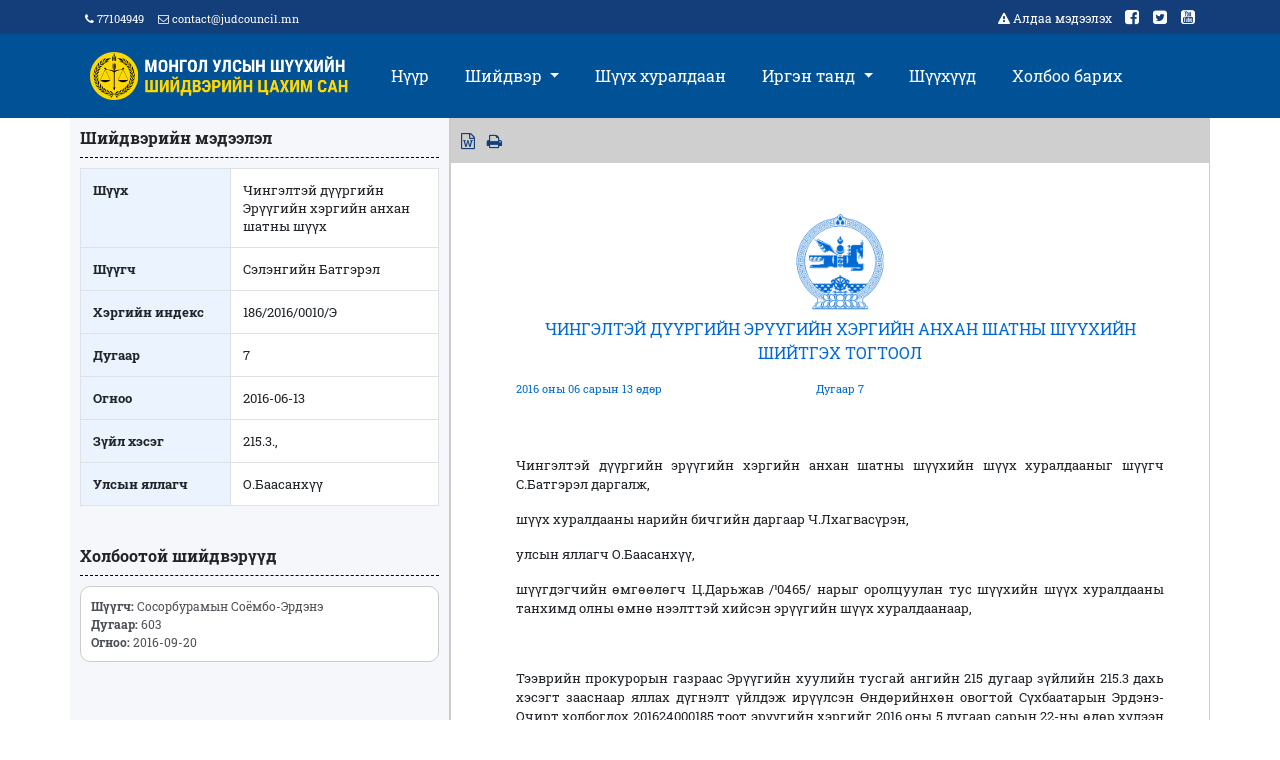

--- FILE ---
content_type: text/html; charset=UTF-8
request_url: https://shuukh.mn/single_case/6623?start_date=&end_date=&id=1&court_cat=2&bb=1
body_size: 13047
content:
<html> <head> <meta charset="utf-8"> <meta name="viewport" content="width=device-width, initial-scale=1"> <meta name="title" content="Монгол Улсын Шүүхийн шийдвэрийн цахим сан"> <meta name="description" content="Монгол Улсад шүүх эрх мэдлийг гагцхүү шүүх хэрэгжүүлнэ."> <meta property="og:url" content="https://shuukh.mn/" /> <meta property="og:title" content="Монгол Улсын Шүүхийн шийдвэрийн цахим сан" /> <meta property="og:description" content="Монгол Улсад шүүх эрх мэдлийг гагцхүү шүүх хэрэгжүүлнэ." /> <meta property="og:image" content="https://shuukh.mn/assets/site/images/share.png" /> <link rel="icon" type="image/png" href="https://shuukh.mn/assets/site/images/fav/fav.png"/> <link rel="stylesheet" href="https://shuukh.mn/assets/site/css/bootstrap.min.css"> <link rel="stylesheet" href="https://shuukh.mn/assets/site/css/font-awesome.min.css"> <link rel="stylesheet" href="https://shuukh.mn/assets/site/css/fonts.css"> <link rel="stylesheet" href="https://shuukh.mn/assets/site/css/style.css"> <link href="https://shuukh.mn/assets/site/css/select2.min.css" rel="stylesheet" /> <title>Монгол Улсын Шүүхийн шийдвэрийн цахим сан</title> </head> <body> <div class="wrap"> <div class="header"> <div class="container"> <div class="top_contact fleft"> <a href="" class="contact_phone"><i class="fa fa-phone" aria-hidden="true"></i> 77104949</a> <a href="" class="contact_phone"><i class="fa fa-envelope-o" aria-hidden="true"></i> <span class="__cf_email__" data-cfemail="fb9894958f9a988fbb918e9f98948e95989297d59695">[email&#160;protected]</span></a> <!-- <a href="#" data-id="mn" class="lang"><img src="https://shuukh.mn/assets/lang/mgl.jpg" style="width: 25px;"> Mongolia</a>	--> </div> <div class="social_top tright"> <a href="#" data-toggle="modal" data-target="#exampleModalCenter" style="font-size: 12px;"> <i class="fa fa-warning" aria-hidden="true"></i> Алдаа мэдээлэх </a> <!-- Modal --> <div class="modal fade" id="exampleModalCenter" tabindex="-1" role="dialog" aria-labelledby="exampleModalCenterTitle" aria-hidden="true"> <div class="modal-dialog modal-dialog-centered" role="document"> <div class="modal-content"> <div class="modal-header"> <h5 class="modal-title" id="exampleModalLongTitle" style="color: black;">Алдаа мэдээлэх</h5> <button type="button" class="close" data-dismiss="modal" aria-label="Close"> <span aria-hidden="true">&times;</span> </button> </div> <div class="modal-body"> <form action="https://shuukh.mn/site/error_report" method="POST" id="error_report_form" accept-charset="utf-8"> <input type="hidden" name="csrf_test_name" value="d9d3ec21c02d82df6bf4b733e8a01d48" /> <div class="input-group mb-3"> <div class="input-group-prepend"> <span class="input-group-text">Таны и-мэйл хаяг:</span> </div> <input type="email" class="form-control req" name="email" id="e_mail"> </div> <div class="input-group mb-3"> <div class="input-group-prepend"> <span class="input-group-text">Таны утасны дугаар:</span> </div> <input type="number" class="form-control req" name="phone" id="e_phone"> </div> <div class="input-group mb-3"> <div class="input-group-prepend"> <label class="input-group-text" for="inputGroupSelect01">Шүүх</label> </div> <select class="custom-select req" id="inputGroupSelect01" name="court_id"> <option selected>Шүүх сонгох...</option> <option value="1">Улсын дээд шүүх</option> <option value="103">Архангай аймгийн Эрүү, Иргэний хэргийн давж заалдах шатны шүүх</option> <option value="104">Баян-Өлгий аймгийн Эрүү, Иргэний хэргийн давж заалдах шатны шүүх</option> <option value="105">Баянхонгор аймгийн Эрүү, Иргэний хэргийн давж заалдах шатны шүүх</option> <option value="106">Булган аймгийн Эрүү, Иргэний хэргийн давж заалдах шатны шүүх</option> <option value="107">Говь-Алтай аймгийн Эрүү, Иргэний хэргийн давж заалдах шатны шүүх</option> <option value="108">Говьсүмбэр аймгийн Эрүү, Иргэний хэргийн давж заалдах шатны шүүх</option> <option value="109">Дархан-Уул аймгийн Эрүүгийн хэргийн давж заалдах шатны шүүх</option> <option value="110">Дархан-Уул аймгийн Иргэний хэргийн давж заалдах шатны шүүх</option> <option value="111">Дорноговь аймгийн Эрүү, Иргэний хэргийн давж заалдах шатны шүүх</option> <option value="112">Дорнод аймгийн Эрүү, Иргэний хэргийн давж заалдах шатны шүүх</option> <option value="113">Дундговь аймгийн Эрүү, Иргэний хэргийн давж заалдах шатны шүүх</option> <option value="114">Завхан аймгийн Эрүү, Иргэний хэргийн давж заалдах шатны шүүх</option> <option value="115">Орхон аймгийн Эрүүгийн хэргийн давж заалдах шатны шүүх</option> <option value="116">Орхон аймгийн Иргэний хэргийн давж заалдах шатны шүүх</option> <option value="117">Өмнөговь аймгийн Эрүү, Иргэний хэргийн давж заалдах шатны шүүх</option> <option value="118">Өвөрхангай аймгийн Эрүү, Иргэний хэргийн давж заалдах шатны шүүх</option> <option value="119">Сүхбаатар аймгийн Эрүү, Иргэний хэргийн давж заалдах шатны шүүх</option> <option value="120">Сэлэнгэ аймгийн Эрүү, Иргэний хэргийн давж заалдах шатны шүүх</option> <option value="121">Төв аймгийн Эрүү, Иргэний хэргийн давж заалдах шатны шүүх</option> <option value="122">Увс аймгийн Эрүү, Иргэний хэргийн давж заалдах шатны шүүх</option> <option value="123">Ховд аймгийн Эрүү, Иргэний хэргийн давж заалдах шатны шүүх</option> <option value="124">Хөвсгөл аймгийн Эрүү, Иргэний хэргийн давж заалдах шатны шүүх</option> <option value="125">Хэнтий аймгийн Эрүү, Иргэний хэргийн давж заалдах шатны шүүх</option> <option value="126">Нийслэлийн Эрүүгийн хэргийн давж заалдах шатны шүүх</option> <option value="127">Нийслэлийн Иргэний хэргийн давж заалдах шатны шүүх</option> <option value="128">Захиргааны хэргийн давж заалдах шатны шүүх</option> <option value="129">Баянзүрх дүүргийн Иргэний хэргийн анхан шатны шүүх</option> <option value="130">Сүхбаатар дүүргийн Иргэний хэргийн анхан шатны шүүх</option> <option value="131">Чингэлтэй дүүргийн Иргэний хэргийн анхан шатны шүүх</option> <option value="132">Баянгол дүүргийн Иргэний хэргийн анхан шатны шүүх</option> <option value="133">Хан-Уул дүүргийн Иргэний хэргийн анхан шатны шүүх</option> <option value="134">Сонгинохайрхан дүүргийн Иргэний хэргийн анхан шатны шүүх</option> <option value="135">Багануур дүүргийн Иргэний хэргийн анхан шатны шүүх</option> <option value="136">Налайх дүүргийн Иргэний хэргийн анхан шатны шүүх</option> <option value="137">Баянзүрх дүүргийн Эрүүгийн хэргийн анхан шатны шүүх</option> <option value="138">Сүхбаатар дүүргийн Эрүүгийн хэргийн анхан шатны шүүх</option> <option value="139">Чингэлтэй дүүргийн Эрүүгийн хэргийн анхан шатны шүүх</option> <option value="140">Баянгол дүүргийн Эрүүгийн хэргийн анхан шатны шүүх</option> <option value="141">Хан-Уул дүүргийн Эрүүгийн хэргийн анхан шатны шүүх</option> <option value="142">Сонгинохайрхан дүүргийн Эрүүгийн хэргийн анхан шатны шүүх</option> <option value="143">Багануур дүүргийн Эрүүгийн хэргийн анхан шатны шүүх</option> <option value="144">Налайх дүүргийн Эрүүгийн хэргийн анхан шатны шүүх</option> <option value="145">Архангай аймаг дахь Захиргааны хэргийн анхан шатны шүүх</option> <option value="146">Баян-Өлгий аймаг дахь Захиргааны хэргийн анхан шатны шүүх</option> <option value="147">Баянхонгор аймаг дахь Захиргааны хэргийн анхан шатны шүүх</option> <option value="148">Булган аймаг дахь Захиргааны хэргийн анхан шатны шүүх</option> <option value="149">Говь-Алтай аймаг дахь Захиргааны хэргийн анхан шатны шүүх</option> <option value="150">Говьсүмбэр аймаг дахь Захиргааны хэргийн анхан шатны шүүх</option> <option value="151">Дархан-Уул аймаг дахь Захиргааны хэргийн анхан шатны шүүх</option> <option value="152">Дорноговь аймаг дахь Захиргааны хэргийн анхан шатны шүүх</option> <option value="153">Дорнод аймаг дахь Захиргааны хэргийн анхан шатны шүүх</option> <option value="154">Дундговь аймаг дахь Захиргааны хэргийн анхан шатны шүүх</option> <option value="155">Завхан аймаг дахь Захиргааны хэргийн анхан шатны шүүх</option> <option value="156">Орхон аймаг дахь Захиргааны хэргийн анхан шатны шүүх</option> <option value="157">Өмнөговь аймаг дахь Захиргааны хэргийн анхан шатны шүүх</option> <option value="158">Өвөрхангай аймаг дахь Захиргааны хэргийн анхан шатны шүүх</option> <option value="159">Сүхбаатар аймаг дахь Захиргааны хэргийн анхан шатны шүүх</option> <option value="160">Сэлэнгэ аймаг дахь Захиргааны хэргийн анхан шатны шүүх</option> <option value="161">Төв аймаг дахь Захиргааны хэргийн анхан шатны шүүх</option> <option value="162">Увс аймаг дахь Захиргааны хэргийн анхан шатны шүүх</option> <option value="163">Ховд аймаг дахь Захиргааны хэргийн анхан шатны шүүх</option> <option value="164">Хөвсгөл аймаг дахь Захиргааны хэргийн анхан шатны шүүх</option> <option value="165">Хэнтий аймаг дахь Захиргааны хэргийн анхан шатны шүүх</option> <option value="166">Нийслэл дэх Захиргааны хэргийн анхан шатны шүүх</option> <option value="167">Архангай аймаг дахь сум дундын анхан шатны шүүх /Иргэний хэрэг/</option> <option value="168">Баян-Өлгий аймаг дахь сум дундын анхан шатны шүүх /Иргэний хэрэг/</option> <option value="169">Баянхонгор аймаг дахь сум дундын анхан шатны шүүх /Иргэний хэрэг/</option> <option value="170">Булган аймаг дахь сум дундын анхан шатны шүүх /Иргэний хэрэг/</option> <option value="171">Говь-Алтай аймаг дахь сум дундын анхан шатны шүүх /Иргэний хэрэг/</option> <option value="172">Говьсүмбэр аймаг дахь сум дундын анхан шатны шүүх /Иргэний хэрэг/</option> <option value="173">Дархан-Уул аймаг дахь сум дундын анхан шатны шүүх /Иргэний хэрэг/</option> <option value="174">Дорноговь аймаг дахь сум дундын анхан шатны шүүх /Иргэний хэрэг/</option> <option value="175">Дорнод аймаг дахь сум дундын анхан шатны шүүх /Иргэний хэрэг/</option> <option value="176">Дундговь аймаг дахь сум дундын анхан шатны шүүх /Иргэний хэрэг/</option> <option value="177">Завхан аймаг дахь сум дундын анхан шатны шүүх /Иргэний хэрэг/</option> <option value="178">Орхон аймаг дахь сум дундын анхан шатны шүүх /Иргэний хэрэг/</option> <option value="179">Өмнөговь аймаг дахь сум дундын анхан шатны шүүх /Иргэний хэрэг/</option> <option value="180">Өвөрхангай аймаг дахь сум дундын анхан шатны шүүх /Иргэний хэрэг/</option> <option value="181">Сүхбаатар аймаг дахь сум дундын анхан шатны шүүх /Иргэний хэрэг/</option> <option value="182">Сэлэнгэ аймаг дахь сум дундын анхан шатны шүүх /Иргэний хэрэг/</option> <option value="183">Төв аймаг дахь сум дундын анхан шатны шүүх /Иргэний хэрэг/</option> <option value="184">Увс аймаг дахь сум дундын анхан шатны шүүх /Иргэний хэрэг/</option> <option value="185">Ховд аймаг дахь сум дундын анхан шатны шүүх /Иргэний хэрэг/</option> <option value="186">Хөвсгөл аймаг дахь сум дундын анхан шатны шүүх /Иргэний хэрэг/</option> <option value="187">Хэнтий аймаг дахь сум дундын анхан шатны шүүх /Иргэний хэрэг/</option> <option value="188">Архангай аймаг дахь сум дундын анхан шатны шүүх /Эрүүгийн хэрэг/</option> <option value="189">Баян-Өлгий аймаг дахь сум дундын анхан шатны шүүх /Эрүүгийн хэрэг/</option> <option value="190">Баянхонгор аймаг дахь сум дундын анхан шатны шүүх /Эрүүгийн хэрэг/</option> <option value="191">Булган аймаг дахь сум дундын анхан шатны шүүх /Эрүүгийн хэрэг/</option> <option value="192">Говь-Алтай аймаг дахь сум дундын анхан шатны шүүх /Эрүүгийн хэрэг/</option> <option value="193">Говьсүмбэр аймаг дахь сум дундын анхан шатны шүүх /Эрүүгийн хэрэг/</option> <option value="194">Дархан-Уул аймаг дахь сум дундын анхан шатны шүүх /Эрүүгийн хэрэг/</option> <option value="195">Дорноговь аймаг дахь сум дундын анхан шатны шүүх /Эрүүгийн хэрэг/</option> <option value="196">Дорнод аймаг дахь сум дундын анхан шатны шүүх /Эрүүгийн хэрэг/</option> <option value="197">Дундговь аймаг дахь сум дундын анхан шатны шүүх /Эрүүгийн хэрэг/</option> <option value="198">Завхан аймаг дахь сум дундын анхан шатны шүүх /Эрүүгийн хэрэг/</option> <option value="199">Орхон аймаг дахь сум дундын анхан шатны шүүх /Эрүүгийн хэрэг/</option> <option value="200">Өмнөговь аймаг дахь сум дундын анхан шатны шүүх /Эрүүгийн хэрэг/</option> <option value="201">Өвөрхангай аймаг дахь сум дундын анхан шатны шүүх /Эрүүгийн хэрэг/</option> <option value="202">Сүхбаатар аймаг дахь сум дундын анхан шатны шүүх /Эрүүгийн хэрэг/</option> <option value="203">Сэлэнгэ аймаг дахь сум дундын анхан шатны шүүх /Эрүүгийн хэрэг/</option> <option value="204">Төв аймаг дахь сум дундын анхан шатны шүүх /Эрүүгийн хэрэг/</option> <option value="205">Увс аймаг дахь сум дундын анхан шатны шүүх /Эрүүгийн хэрэг/</option> <option value="206">Ховд аймаг дахь сум дундын анхан шатны шүүх /Эрүүгийн хэрэг/</option> <option value="207">Хөвсгөл аймаг дахь сум дундын анхан шатны шүүх /Эрүүгийн хэрэг/</option> <option value="208">Хэнтий аймаг дахь сум дундын анхан шатны шүүх /Эрүүгийн хэрэг/</option> <option value="209">Дорноговь аймгийн Замын-Үүд сум дахь сум дундын шүүх</option> <option value="210">Завхан аймгийн Тосонцэнгэл сум дахь сум дундын шүүх</option> <option value="211">Өмнөговь аймгийн Ханбогд сум дахь сум дундын шүүх</option> <option value="212">Өвөрхангай аймгийн Хархорин сум дахь сум дундын шүүх</option> <option value="213">Сэлэнгэ аймгийн Мандал сум дахь сум дундын шүүх</option> <option value="214">Сэлэнгэ аймгийн Сайхан сум дахь сум дундын шүүх</option> <option value="215">Ховд аймгийн Булган сум дахь сум дундын шүүх</option> <option value="216">Хэнтий аймгийн Бор-Өндөр сум дахь сум дундын шүүх</option> <option value="217">Захиргааны хэргийн давж шатны шүүх - Анхан шатны журмаар</option> <option value="218">Багахангай дүүргийн Иргэний хэргийн анхан шатны шүүх</option> <option value="219">Багахангай дүүргийн Эрүүгийн хэргийн анхан шатны шүүх </option> <option value="220">Багануур дүүргийн иргэний хэргийн анхан шатны шүүх</option> <option value="221">Дүүргийн Эрүү, Иргэний хэргийн хялбар ажиллагааны анхан шатны тойргийн шүүх</option> <option value="223">2025 - Баянзүрх, Сүхбаатар, Чингэлтэй дүүргийн Иргэний хэргийн анхан шатны тойргийн шүүх</option> <option value="224">2025 - Баянгол, Хан-Уул, Сонгинохайрхан дүүргийн Иргэний хэргийн анхан шатны тойргийн шүүх </option> <option value="225">2025 - Багахангай, Налайх дүүргийн Иргэний хэргийн анхан шатны тойргийн шүүх</option> <option value="226">2025 - Баянзүрх, Сүхбаатар, Чингэлтэй дүүргийн Эрүүгийн хэргийн анхан шатны тойргийн шүүх</option> <option value="227">2025 - Баянгол, Хан-Уул, Сонгинохайрхан дүүргийн Эрүүгийн хэргийн анхан шатны тойргийн шүүх </option> <option value="228">2025 - Багахангай, Налайх дүүргийн Эрүүгийн хэргийн анхан шатны тойргийн шүүх</option> </select> </div> <div class="input-group"> <div class="input-group-prepend"> <span class="input-group-text">Алдааны утга</span> </div> <textarea class="form-control req" rows="10" name="message" id="e_message"></textarea> </div> <input type="hidden" name="create_date" value="2026-01-29 14:31:36"> <input type="hidden" name="ip_address" value="104.23.243.29"> <input type="hidden" name="object_id" value="0"> <input type="hidden" name="object_date" value="0000:00:00 00:00:00"> </div> <div class="modal-footer"> <button type="button" class="btn btn-secondary" data-dismiss="modal">Цуцлах</button> <button type="button" class="btn btn-primary" id="error_report">Илгээх</button> </div> </form> </div> </div> </div> <a href="https://www.facebook.com/judcouncil.mn" target="_blank"> <i class="fa fa-facebook-square" aria-hidden="true"></i> </a> <a href="https://twitter.com/judcouncil" target="_blank"> <i class="fa fa-twitter-square" aria-hidden="true"></i> </a> <a href="https://www.youtube.com/user/Judcouncil" target="_blank"> <i class="fa fa-youtube-square" aria-hidden="true"></i> </a> </div> </div> </div> <div class="d-block d-sm-none mobile-logo"> <a href="/"> <img src="https://shuukh.mn/assets/site/images/icon/header-icon.png"> </a> </div> <div class="d-block d-sm-none mobile-menu"> <div class="dashedline_yellow"></div> <nav class="navbar navbar-expand-lg navbar-light bg-light" style="background-color: #015197!important;"> <button class="navbar-toggler" type="button" data-toggle="collapse" data-target="#navbarNavDropdown" aria-controls="navbarNavDropdown" aria-expanded="false" aria-label="Toggle navigation"> <i class="fa fa-bars" aria-hidden="true" style="color: #ffd800;"></i> </button> <div class="collapse navbar-collapse" id="navbarNavDropdown"> <ul class="navbar-nav"> <li class="nav-item"> <a class="nav-link" href="/">Нүүр</a> </li> <li class="nav-item dropdown"> <a class="nav-link dropdown-toggle" href="#" id="navbarDropdownMenuLink" data-toggle="dropdown" aria-haspopup="true" aria-expanded="false"> Шийдвэр </a> <div class="dropdown-menu" aria-labelledby="navbarDropdown"> <a class="dropdown-item" href="/cases/1/1">	Civil Court of First Instance</a> <a class="dropdown-item" href="/cases/1/2">	Appellate Court for Civil Cases</a> <a class="dropdown-item" href="/cases/1/3">	Chamber of Hearing Appeals of Civil Cases</a> <div class="dashedline"></div> <a class="dropdown-item" href="/cases/2/1">	Criminal Court of First Instance</a> <a class="dropdown-item" href="/cases/2/2">	Appellate Court for Criminal Cases</a> <a class="dropdown-item" href="/cases/2/3">	Chamber of Hearing Appeals of Criminal Cases</a> <!--<a class="dropdown-item" href="/conflict/2/1">	Infringement Cases</a> --> <h6 class="title col-md-12 dropdown-menu">	Administrative Court</h6> <div class="dashedline"></div> <a class="dropdown-item" href="/cases/3/1">	Administrative Court of First Instance</a> <a class="dropdown-item" href="/cases/3/2">	Appellate Court for Administrative Cases</a> <a class="dropdown-item" href="/cases/3/3">	Chamber of Hearing Appeals of Administrative Cases</a> <!--<a class="dropdown-item" href="/conflict/3/1">	Infringement Cases</a>--> <div class="dashedline"></div> <a class="dropdown-item" href="/selective/1/1" style="font-weight: 800;"><i class="fa fa-gavel" aria-hidden="true"></i>	Selected Court Decisions</a> </div> </li> <li class="nav-item"> <a class="nav-link" href="http://live.shuukh.mn/" target="_blank">Шүүх хуралдаан</a> </li> <li class="nav-item dropdown"> <a class="nav-link dropdown-toggle" href="#" id="navbarDropdownMenuLink" data-toggle="dropdown" aria-haspopup="true" aria-expanded="false"> Иргэн танд </a> <div class="dropdown-menu" aria-labelledby="navbarDropdownMenuLink"> <a class="dropdown-item" href="/lavlagaa/2">Шүүхийн тухай хууль /Шинэчилсэн найруулга/</a> <a class="dropdown-item" href="/lavlagaa/4">Шүүгчийн ёс зүйн дүрэм</a> <a class="dropdown-item" href="/lavlagaa/6">Нэхэмжлэлийн загвар /Иргэн/</a> <a class="dropdown-item" href="/lavlagaa/7">Нэхэмжлэлийн загвар /Захиргаа/</a> <a class="dropdown-item" href="/lavlagaa/8">Нэхэмжлэлийн бүрдүүлбэр</a> <a class="dropdown-item" href="/lavlagaa/9">Нэхэмжлэлийн үнэ</a> <a class="dropdown-item" href="/lavlagaa/10">Улсын тэмдэгтийн хураамж</a> <a class="dropdown-item" href="/lavlagaa/11">Шүүхийн ажиллагаа</a> <a class="dropdown-item" href="/lavlagaa/12"> Шүүх хуралдааны нийтлэг журам</a> <a class="dropdown-item" href="/lavlagaa/13">Шүүх хуралдааны дэг /Иргэн/</a> <a class="dropdown-item" href="/lavlagaa/14">Шүүх хуралдааны дэг /Эрүү/</a> <a class="dropdown-item" href="/lavlagaa/15">Давж заалдах гомдол /Иргэн/</a> <a class="dropdown-item" href="/lavlagaa/16">Давж заалдах гомдол /Эрүү/</a> <a class="dropdown-item" href="/lavlagaa/17">Хэргийг хэрэгсэхгүй болгох</a> <a class="dropdown-item" href="/lavlagaa/18">Эвлэрүүлэн зуучлал</a> </div> </li> <li class="nav-item"> <a class="nav-link" href="/court_map">Шүүхүүд</a> </li> <li class="nav-item"> <a class="nav-link" href="/contact">Холбоо барих</a> </li> </ul> </div> </nav> </div> <div class="header-menu"> <div class="container"> <nav class="navbar navbar-expand-lg navbar-light"> <div class="collapse navbar-collapse" id="navbarSupportedContent"> <ul class="navbar-nav mr-auto" style="width: 35%"> <li class="nav-item" style="padding-left: 0px"> <a class="nav-link" href="/" style="padding-left: 0px"> <img class="d-xs-none" src="https://shuukh.mn/assets/site/images/icon/header-logo.png" style="width: 100%" alt=""> </a> </li> </ul> <ul class="navbar-nav mr-auto"> <li class="nav-item"> <a class="nav-link" href="/">Нүүр</a> </li> <li class="nav-item dropdown"> <a class="nav-link dropdown-toggle" href="#" id="navbarDropdown" role="button" data-toggle="dropdown" aria-haspopup="true" aria-expanded="false"> Шийдвэр </a> <div class="dropdown-menu" aria-labelledby="navbarDropdown"> <a class="dropdown-item" href="/cases/1/1">	Civil Court of First Instance</a> <a class="dropdown-item" href="/cases/1/2">	Appellate Court for Civil Cases</a> <a class="dropdown-item" href="/cases/1/3">	Chamber of Hearing Appeals of Civil Cases</a> <div class="dashedline"></div> <a class="dropdown-item" href="/cases/2/1">	Criminal Court of First Instance</a> <a class="dropdown-item" href="/cases/2/2">	Appellate Court for Criminal Cases</a> <a class="dropdown-item" href="/cases/2/3">	Chamber of Hearing Appeals of Criminal Cases</a> <!--<a class="dropdown-item" href="/conflict/2/1">	Infringement Cases</a> --> <h6 class="title col-md-12 dropdown-menu">	Administrative Court</h6> <div class="dashedline"></div> <a class="dropdown-item" href="/cases/3/1">	Administrative Court of First Instance</a> <a class="dropdown-item" href="/cases/3/2">	Appellate Court for Administrative Cases</a> <a class="dropdown-item" href="/cases/3/3">	Chamber of Hearing Appeals of Administrative Cases</a> <!--<a class="dropdown-item" href="/conflict/3/1">	Infringement Cases</a>--> <div class="dashedline"></div> <a class="dropdown-item" href="/selective/1/1" style="font-weight: 800;"><i class="fa fa-gavel" aria-hidden="true"></i>	Selected Court Decisions</a> </div> </li> <li class="nav-item"> <a class="nav-link" href="http://live.shuukh.mn" target="_blank">Шүүх хуралдаан</a> </li> <li class="nav-item dropdown fright"> <a class="nav-link dropdown-toggle" href="#" id="navbarDropdown" role="button" data-toggle="dropdown" aria-haspopup="true" aria-expanded="false"> Иргэн танд </a> <div class="dropdown-menu" aria-labelledby="navbarDropdown"> <a class="dropdown-item" href="/lavlagaa/2">Шүүхийн тухай хууль /Шинэчилсэн найруулга/</a> <a class="dropdown-item" href="/lavlagaa/4">Шүүгчийн ёс зүйн дүрэм</a> <a class="dropdown-item" href="/lavlagaa/6">Нэхэмжлэлийн загвар /Иргэн/</a> <a class="dropdown-item" href="/lavlagaa/7">Нэхэмжлэлийн загвар /Захиргаа/</a> <a class="dropdown-item" href="/lavlagaa/8">Нэхэмжлэлийн бүрдүүлбэр</a> <a class="dropdown-item" href="/lavlagaa/9">Нэхэмжлэлийн үнэ</a> <a class="dropdown-item" href="/lavlagaa/10">Улсын тэмдэгтийн хураамж</a> <a class="dropdown-item" href="/lavlagaa/11">Шүүхийн ажиллагаа</a> <a class="dropdown-item" href="/lavlagaa/12"> Шүүх хуралдааны нийтлэг журам</a> <a class="dropdown-item" href="/lavlagaa/13">Шүүх хуралдааны дэг /Иргэн/</a> <a class="dropdown-item" href="/lavlagaa/14">Шүүх хуралдааны дэг /Эрүү/</a> <a class="dropdown-item" href="/lavlagaa/15">Давж заалдах гомдол /Иргэн/</a> <a class="dropdown-item" href="/lavlagaa/16">Давж заалдах гомдол /Эрүү/</a> <a class="dropdown-item" href="/lavlagaa/17">Хэргийг хэрэгсэхгүй болгох</a> <a class="dropdown-item" href="/lavlagaa/18">Эвлэрүүлэн зуучлал</a> </div> </li> <li class="nav-item"> <a class="nav-link" href="/court_map">Шүүхүүд</a> </li> <li class="nav-item"> <a class="nav-link" href="/contact">Холбоо барих</a> </li> </ul> </div> </nav> </div> </div> </div> <!--content start--> <div class="wrap"> <div class="container"> <div class="row"> <div class="col-md-4 full-search" style="border-right: 1px solid #ccc"> <h6>Шийдвэрийн мэдээлэл</h6> <div class="dashedline"></div> <table class="table table-bordered"> <tbody> <tr> <th style="background: #ebf3ff">Шүүх</th> <td>Чингэлтэй дүүргийн Эрүүгийн хэргийн анхан шатны шүүх </td> </tr> <tr> <th style="background: #ebf3ff">Шүүгч</th> <td>Сэлэнгийн Батгэрэл </td> </tr> <tr> <th width="150" style="background: #ebf3ff">Хэргийн индекс</th> <td>186/2016/0010/Э </td> </tr> <tr> <th style="background: #ebf3ff">Дугаар</th> <td>7 </td> </tr> <tr> <th style="background: #ebf3ff">Огноо</th> <td>2016-06-13 </td> </tr> <tr> <th style="background: #ebf3ff">Зүйл хэсэг</th> <td>	215.3., <br> </td> </tr> <tr> <th style="background: #ebf3ff">Улсын яллагч</th> <td>О.Баасанхүү </td> </tr> </tbody> </table> <!--Холбоотой шийдвэрүүд--> <br> <h6>Холбоотой шийдвэрүүд</h6> <div class="dashedline"></div> <a href="/single_case/2170?start_date=&end_date=&id=2&court_cat=2&bb=1" target="_blank"> <div class="related_link"> <p></p> <p style="font-size: 12px; color: #4d5156"> <b>Шүүгч:</b> Сосорбурамын Соёмбо-Эрдэнэ &nbsp;&nbsp;&nbsp;&nbsp;<br> <b>Дугаар:</b> 603 &nbsp;&nbsp;<br> <b>Огноо:</b> 2016-09-20 &nbsp;&nbsp;&nbsp;&nbsp;<br> </p> </div> </a> <style> </style> <!--Холбоотой шийдвэрүүд төгсгөл--> </div> <div class="col-md-8" style="border: 1px solid #ccc;"> <script data-cfasync="false" src="/cdn-cgi/scripts/5c5dd728/cloudflare-static/email-decode.min.js"></script><script src="https://code.jquery.com/jquery-3.6.0.min.js"></script> <script src="https://cdnjs.cloudflare.com/ajax/libs/jspdf/1.3.4/jspdf.min.js"></script> <!-- <h6 class="tleft">Шийдвэрийн дэлгэрэнгүй</h6>--> <div class="row" style="padding: 10px;background: #cfcfcf;"> <div class="fleft"> <a href="" id="btn-export" onclick="exportHTML();" style="text-decoration: none;color: #133e79;"> <i class="fa fa-file-word-o" aria-hidden="true"></i> </a>&nbsp; <a href="" id="btn-export" onclick="printDiv('printableArea')" style="text-decoration: none;color: #133e79;"> <i class="fa fa-print" aria-hidden="true"></i> </a> <!-- <a href="" id="generatePDF" style="text-decoration: none;color: #133e79;"> <i class="fa fa-file-pdf-o" aria-hidden="true"></i> </a>&nbsp; <!--	&nbsp; <a href="javascript:history.back()" style="text-decoration: none;color: #133e79;"> <i class="fa fa-backward" aria-hidden="true"></i> Буцах </a>	--> </div> </div> <div class="clearfix1">&nbsp;</div> <div id="source-html"> <div id="printableArea" class="decisionfull"> <style type="text/css"> @media print{ body{ background-color:#FFFFFF; background-image:none; color:#000000 } .noprint { display: none; } @page { margin: 15mm 15mm 15mm 30mm; } } </style> <div class="decisionfullimg"> <img src="https://shuukh.mn/assets/site/images/icon/suld.png"> <p style="text-transform: uppercase;">Чингэлтэй дүүргийн Эрүүгийн хэргийн анхан шатны шүүхийн Шийтгэх тогтоол</p> </div> <div class="row decisionfulltitle"> <div class="col-md-4 fleft"> <p>2016 оны 06 сарын 13 өдөр</p> </div> <div class="col-md-4 fcenter"> <p>Дугаар 7 </p> </div> <div class="col-md-4 fright"> <p class="fright"></p> </div> </div> <style> .undsen{ font-size: 0.8rem; text-align: justify; } </style> <div class="clearfix">&nbsp;</div> <div class="undsen"> <p>Чингэлтэй дүүргийн эрүүгийн хэргийн анхан шатны шүүхийн шүүх хуралдааныг шүүгч С.Батгэрэл даргалж,</p> <p>шүүх хуралдааны нарийн бичгийн даргаар Ч.Лхагвасүрэн,</p> <p>улсын яллагч О.Баасанхүү,</p> <p>шүүгдэгчийн өмгөөлөгч Ц.Дарьжав /¹0465/ нарыг оролцуулан тус шүүхийн шүүх хуралдааны танхимд олны өмнө нээлттэй хийсэн эрүүгийн шүүх хуралдаанаар,</p> <p>&nbsp;</p> <p>Тээврийн прокурорын газраас Эрүүгийн хуулийн тусгай ангийн 215 дугаар зүйлийн 215.3 дахь хэсэгт зааснаар яллах дүгнэлт үйлдэж ирүүлсэн Өндөрийнхөн овогтой Сүхбаатарын Эрдэнэ-Очирт холбогдох 201624000185 тоот эрүүгийн хэргийг 2016 оны 5 дугаар сарын 22-ны өдөр хүлээн авч шүүн хэлэлцэв.</p> <p>&nbsp;</p> <p><strong>Шүүгдэгч</strong>: Монгол улсын иргэн, 1981 оны 02 дугаар сарын 02-ны өдөр Хөвсгөл аймгийн Жаргалант суманд төрсөн, 35 настай, эрэгтэй, бүрэн дунд боловсролтой, жолооч мэргэжилтэй, ам бүл 4, эхнэр 2 хүүхдийн хамт Сонгинохайрхан дүүргийн 22 дугаар хороо Хилчин 107 дугаар байр 16а тоотод оршин суух, Нийтийн зорчигч тээврийн “Сутайн буянт” ХХК-нд автобусны жолооч ажилтай, улсаас авсан гавъяа шагналгүй, ял шийтгэлгүй, ухаан мэдрэл бүрэн, хэрэг хариуцах чадвартай, Өндөрийнхөн овогтой Сүхбаатарын Эрдэнэ-Очир /РД-РЕ81020271/</p> <p>&nbsp;</p> <p><strong>Холбогдсон хэргийн талаар /яллах дүгнэлтэд бичигдсэнээр/: </strong>яллагдагч С.Эрдэнэ-Очир нь Чингэлтэй дүүргийн 16 дугаар хорооны нутаг дэвсгэр, Хайлаастын автобусны буудлын эцэст 2016 оны 3 дугаар сарын 13-ны өдрийн 16 цагийн орчим “Сутайн буянт” ХХК-ний эзэмшлийн “Daewoo bus 106”маркийн 21-67 УНБ улсын дугаартай автобусыг жолоодон явахдаа Монгол улсын Замын хөдөлгөөний дүрмийн 7.6 дахь заалтыг зөрчсөний улмаас хохирогч Д.Ганболдыг дайрч, амь насыг хохироосон гэмтхэрэгтхолбогджээ.</p> <p>ТОДОРХОЙЛОХнь:</p> <p>&nbsp;</p> <p>Шүүхийн хэлэлцүүлэгт яллах болон цагаатгах дараах нотлох баримтуудыг шинжлэн судлав. Үүнд:</p> <p>&nbsp;</p> <p>Шүүхийн хэлэлцүүлэгт шүүгдэгч С.Эрдэнэ-Очир мэдүүлэхдээ: 2016 оны 3 дугаар сарын 13-ны өдөр өглөө ажиллаасаа 08 цаг 45 минутын үед нийтийн тээврийн шугаманд гарсан. Өдөр&nbsp; 14 цаг 16 минутад Хайлаастын чиглэлээс хот руу явж байгаад ийм хэрэг болсон. Автобустайгаа хөдөлж байхад талийгаачийг харсан. Би бодохдоо талийгаачийг тойроод дараад гарна гэж бодсон. Тэгтэл ийм асуудал болсон. Талийгаачийн оршуулгын болон бусад гарсан зардлыг бүрэн төлж барагдуулсан гэв.</p> <p>Хохирогчийн хууль ёсны төлөөлөгч Д.Ганбаярын мөрдөн байцаалтад өгсөн: “...Даваасамбуугийн Ганболд гэх хүн нь миний төрсөн ах юм. Гэмтлийн хойно гэр хороололд ганцаараа амьдардаг. Талийгаач 3 хоногийн өмнө манайд ирээд хоол идээд гарсан. 2016 оны 3 дугаар сарын 13-ны өдөр Чингэлтэй дүүргийн 16 дугаар хороо Хайлаастын автобусны буудлын эцэст автобусанд мөргүүлж амиа алдсан. Талийгаач сүүлийн үед ганцаараа амьдарч байсан. Оршуулгын зардал 9.761.547 төгрөг болсон. Жолоочоос 4 сая төгрөг авсан.” гэх мэдүүлэг /хх-ийн 19х/</p> <p>&nbsp;</p> <p>Гэрч Г.Батболдын мөрдөн байцаалтад өгсөн:… Манай төрсөн аав Даваасамбуугийн Ганболд 2016 оны 3 дугаар сарын 13 ны өдөр авто осолд орж нас барсан. Хохирогчоор төрсөн хүүхдүүдээс нь оролцох хүн байхгүй. Түүний төрсөн дүү Даваасамбуугийн Ганбаярыг хохирогчоор оролцоход татгалзах зүйл байхгүй.” гэх мэдүүлэг /хх-ийн 37х/</p> <p>&nbsp;</p> <p>Иргэний хариуцагч Сутайн буянт ХХК-ний төлөөлөгч Э.Золзаяагийн мөрдөнбайцаалтадөгсөн:... “Daewoo bus” 106 маркийн 21-67 УНБ улсын дугаартай автобус нь манай “Сутайн буянт” ХХК-ний эзэмшилд байдаг юм. Жолооч Эрдэнэ-Очир нь манай компаний жолооч юм. Тухайн өдөр 4-38 чиглэл буюу Сонгинохайрхан дүүргийн нутаг дэвсгэр Ханын материалаас хайлаастын чиглэлд ажил үүргээ гүйцэтгэж явсан юм. Энэ автобус нь 2009 онд Солонгос улсад үйлдвэрлэсэн, 2009 оноос Монгол улсад нийтийн тээвэрт ашиглагдаж байгаа юм. Энэ ослын улмаас манай компаний автобусанд ямар нэгэн эвдрэл гэмтэл учраагүй. Хохирлын асуудлыг манай компани бүрэн даатгалтай байдаг болохоор эрсдэлийг даатгалаар шийдүүлэх болно. Автобуснуудаа ажилд гаргахдаа шалгах механих бүрэн бүтэн байдлыг шалгаад автобусны өдөр тутмын шалгалтын хуудас, ажлын гүйцэтгэл гэх хуудас өгч шалгаад аюулгүй ажиллагааны зааварчилга өгч ажилд нь гаргадаг. Жолооч Эрдэнэ-Очир нь автобусны бүрэн бүтэн байдлыг шалгуулаад гарын үсгээ зураад гарсан. Уг хуудсыг хэрэгт хавсаргасан. /хх-ийн 41х/</p> <p>&nbsp;</p> <p>Шүүхийн шинжилгээний үндэсний хүрээлэнгийн 2016 оны 3 дугаар сарын 22-ны өдрийн №526 тоот шүүх эмнэлгийн задлан шинжилгээ хийсэн актад: 59 настай, эрэгтэй, Даваасамбуу овогтой Ганболдын цогцост нас барсан шалтгааныг тогтоох зорилгоор шүүх эмнэлгийн задлан шинжилгээг хийв. Онош: Авто осол, Цээж хэвлийн хөндийн битүү гэмтэл. Цээжний хэнхэрцгийн дарагдал, цээжний баруун 4-8 дугаар хавирга далны шугамаар, зүүн 2-10 дугаар хавирга далны шугамаар, зүүн 5 дугаар хавирганы суганы урд шугаман хугарал, зүүн дал ясны хугарал, уушигны няцрал, элэг дэлүүний задрал урагдал, бөөрний дээд булчирхай хальсанд цус хуралт. Дүгнэлт: Дээрх гэмтлүүд нь мохоо зүйлийн мөргөгдөх, доргих, унах үйлчлэлийн 1-ээс дээш удаагийн үйлчлэлээр үүсэх, амьд үед бүгд нэг цаг хугацаанд үүссэн шинэ гэмтлүүд байна. Талийгаач зам тээврийн ослын үед үүссэн цээж хэвлийн хөндийн хавсарсан хүнд гэмтлүүдийн улмаас нас баржээ. Талийгаач нас барах үедээ 2,8промилли спиртийн агууламж илэрсэн нь хүчтэй зэргийн согтолт болно. /хх-ийн 50х/</p> <p>&nbsp;</p> <p>Техникийн шинжээчийн 2016 оны 4 дүгээр сарын 15-ны өдрийн 200 дугаартай шинжээчийн дүгнэлт: “Сутайн буянт” ХХК-ний эзэмшлийн “Daewoo bus 106”маркийн 21-67 УНБ улсын дугаартай автобусны жолооч С.Эрдэнэ-Очир нь Монгол улсын Замын хөдөлгөөний дүрмийн 7.6-д заасан "Жолооч байр эзлэх хөдөлгөөний чиг өөрчлөгдөхөд бусдын хөдөлгөөнд саад учруулахгүй байх бүх нөхцлийг хангана" гэсэн заалтыг зөрчсөн байх үндэслэлтэй.</p> <p>Явган зорчигч Д.Ганболд нь Монгол улсын Замын хөдөлгөөний дүрмийн 3.96/ Аюулгүй байдлыг хангахаас бусад шалтгаанаас зорчих хэсэг дээр зогсох, саатах, тээврийн хэрэгслийн хөдөлгөөнд саад хийхийг хориглоно", г/ өөрийгөө хянаж, жолоодох чадваргүй үедээ зорчих хэсгээр явахыг хориглоно" гэсэн заалтыг тус тус зөрчсөн байх үндэслэлтэй. /хх-ийн 60х/</p> <p>&nbsp;</p> <p>2016 оны 3 дугаар сарын 24-ний өдрийн Тээврийн хэрэгслийн оношилгоо хяналт зохицуулалтын албаны Сонгинохайрхан салбарын шинжээчийн дүгнэлт: С.Эрдэнэ-Очир жолоодож явсан “Daewoo маркийн bus 106”загварын шар өнгөтэй 21-67 УНБ улсын дугаартай автобусыг "Автотээврийн хэрэгслийн хяналтын үзлэг хийх заавар" стандартыг мөрдлөг болгон шалгахад ерөнхий байдал иж бүрдлийн хувьд ухрах арааны гэрэл асахгүй, хянах самбарын гэрэл асахгүй зөрчилтэй байв.</p> <p>Урд гэрлийн тусгалын эрчмийн зүүн талын холынх 2400 люкс, баруун талдаа хол нь 2400 люкс байгаа нь стандартын шаардлага хангахгүй байна. Уг автобусны ухрах арааны гэрэл асахгүй, хянах самбарын гэрэл асахгүй, урд гэрлийн тусгалын эрчим стандартын шаардлага хангахгүй байгаа нь уг зам тээврийн осол өдрийн цагаар болсон тул нөлөөлөхгүй. Уг автобус нь тоормозны хийн буюу ABS системтэй, тоормоз бүрэн ажиллаж байна, тоормоз гишгэх үед зам дээр тоормозны мөр үүснэ. /хх-ийн 65 х/</p> <p>&nbsp;</p> <p>Шүүгдэгч С.Эрдэнэ-Очирын мөрдөнбайцаалтадөгсөн: ... Би 2016 оны 3 дугаар сарын 13-ны өдөр 2167 улсын дугаартай гражны 5-063 дугаартай “Девоо-106” маркийн “Сутайн буянт” ХХК-н эзэмшилийн автобустай Ч-38 чиглэл буюу Ханы материал- Хайлааст чиглэлд ажил үүрэг гүйцэтгэж яваад 16 цаг 12 минутыи орчим Чингэлтэй дүүргийн 16 дугаар хорооны нутаг дэвсгэр болох Хайлаастын шинэ эцсийн автобусны буудал дээр ирээд хүнээ буулгасан хөдлөхдөө зам дээр хэвтэж байсан хүн хараагүй мөргөөд амь насыг нь хохироосон. Би урд зам руугаа харсан боловч ямар нэгэн хүн хараагүй харин хөдлөөд явах үедээ харсан тэгээд тулсан байсан болохоор рульэ дараад амжаагүй шүргэсэн юм. Өглөө болгон шалгаж гаргадаг юм. Ажлын гүйцэтгэл гэдэг хуудас дээр тухайн өдрийн ажилд гарах чиглэл мөн автобусны бүрэн бүтэн байдлыг шалгаад зааварчилгаа өгөөд гарч байгаа жолоочоос гарын үсэг зуруулаад л ажилд гаргадаг юм. Би мөн тэр өдөр зааварчилгаа аваад л гарсан юм.Би ямар ч байсан гарсан бодит зардлыг төлж барагдуулна.Ийм холбогдсондоо маш их харамсаж байна гэх мэдүүлэг /хх-ийн 83х/</p> <p>&nbsp;</p> <p>эд мөрийн баримтаар тооцож хэрэгт хавсаргасан СиДи 1 ш, Банкны баримт /хх-ийн 62 х/, оршин суугаа хаягийн тодорхойлолт /хх-ийн 89х/ хохиролын мөнгө шилжүүлсэн тухай тодорхойлолт /хх-ийн 111х/, Урьд ял шийтгэгдсэн эсэхийг шалгах хуудас /хх-ийн 87х/ зэрэг болно.</p> <p>&nbsp;</p> <p>Шүүгдэгч С.Эрдэнэ-Очир нь Чингэлтэй дүүргийн 16 дугаар хорооны нутаг дэвсгэрт барлах Хайлаастын автобусны буудлын эцэст 2016 оны 3 дугаар сарын 13-ны өдрийн 16:00 цагийн орчим “Сутайн буянт” ХХК-ний эзэмшлийн “Daewoo bus 106” маркийн 21-67 УНБ улсын дугаартай автобусыг жолоодон явахдаа Монгол улсын Замын хөдөлгөөний дүрмийн 7.6 дахь заалтыг зөрчсөний улмаас хохирогч Д.Ганболдыг мөргөж бие махбодид нь цээж хэвлийн хөндийн хавсарсан хүнд гэмтэлүүд учруулан амь насыг нь хохироосон гэмт хэрэг үйлдсэн гэм буруутай болох нь</p> <p>шүүхийн хэлэлцүүлэг болон мөрдөн байцаалтад /хх-ийн 83х/ шүүгдэгчийн хэргээ хүлээн мэдүүлсэн мэдүүлэг, хохирогчийн хууль ёсны төлөөлөгч Д.Ганбаярын мөрдөн байцаалтад өгсөн мэдүүлэг /хх-ийн 19х/, гэрч Г.Батболдын мөрдөн байцаалтад өгсөн мэдүүлэг /хх-ийн 37х/, иргэний хариуцагч “Сутайн буянт” ХХК-ний төлөөлөгч Э.Золзаяагийн мөрдөн байцаалтад өгсөн мэдүүлэг /хх-ийн 41х/, Шүүхийн шинжилгээний үндэсний хүрээлэнгийн 2016 оны 3 дугаар сарын 22-ны өдрийн №526 тоот шүүх эмнэлгийн задлан шинжилгээ хийсэн акт дүгнэлт /хх-ийн 50х/, Техникийн шинжээчийн 2016 оны 4 дүгээр сарын 15-ны өдрийн №200 дугаартай шинжээчийн дүгнэлт /хх-ийн 60х/, 2016 оны 3 дугаар сарын 24-ний өдрийн Тээврийн хэрэгслийн оношилгоо хяналт зохицуулалтын албаны Сонгинохайрхан салбарын шинжээчийн дүгнэлт /хх-ийн 65х/, хэргийн газрын үзлэг, тэмдэглэл /хх-ийн 2-11х/ болон хавтас хэрэгт авагдсан бусад бичгийн нотлох баримтуудаар нотлогдон тогтоогдож байна.</p> <p>Дээрхи нотлох баримтууд нь энэ хэрэгт хамааралтай, Эрүүгийн байцаан шийтгэх хуульд заасан журмаар цуглуулж, бэхжүүлсэн, хэргийг хянан шийдвэрлэхэд хангалттай гэж шүүх үнэлэв.</p> <p>Иймд С.Эрдэнэ-Очирт Эрүүгийн хуулийн тусгай ангийн 215 дугаар зүйлийн 215.3 дахь хэсэгт заасан гэмт хэргийг үйлдсэн гэм буруутайд тооцож, түүнд ял шийтгэл оногдуулах үндэслэлтэй гэж шүүх дүгнэв.</p> <p>&nbsp;</p> <p>Хохирогчийн хууль ёсны төлөөлөгч Д.Ганбаяр шүүхэд бичгээр ирүүлсэн хүсэлтдээ: “С.Эрдэнэ-Очироос нэхэмжилсэн 9.761.457 төгрөгийг хүлээн авсан, ...албан ёсны баримттай хохирол дээр нэмж 6 ханатай давхар бүрээстэй монгол гэр, “Прусс” маркийн автомашиныг тус тус авсан болно, ...цаашид гомдол саналгүй, нэхэмжлэх зүйлгүй... ” /хх-ийн 183х/ гэсэн байх тул С.Эрдэнэ-Очирыг энэ гэмт хэргийг үйлдсэний улмаас бусдад төлөх төлбөргүй гэж шүүх үзэв.</p> <p>&nbsp;</p> <p>Энэ хэрэгт хуурагдан ирсэн С.Эрдэнэ-Очирын №219295 дугартай жолооны үнэмлэхийг түүнд шүүхээс оногдуулсан эрх хязгаарлах нэмэгдэл ялыг хангуулахаар Нийслэлийн шүүхийн шийдвэр гүйцэтгэх албанд хүргүүлэх нь зүйтэй байна.</p> <p>Мөн хэрэгт эд мөрийн баримтаар тооцож хураагдан ирсэн СиДи-ний бичлэг нь энэ хэрэгт хамааралтай, хэрэгт ач холбогдол бүхий баримт байх тул энэ хэргийн хадгалах хугацаа дуустал хэрэгт үлдээх нь зүйтэй.</p> <p>&nbsp;</p> <p>Шүүгдэгч С.Эрдэнэ-Очирт ял шийтгэл оногдуулахдаа хүндрүүлэх нөхцөл байдал тогтоогдоогүй бөгөөд болгоомжгүйгээр анх удаа хүндэвтэр гэмт хэрэг үйлдсэн, гэмт хэрэг гарахад хохирогчийн буруутай үйл ажиллагаа нөлөөлсөн (Техникийн шинжээчийн 2016 оны 4 дүгээр сарын 15-ны өдрийн 200 дугаартай шинжээчийн дүгнэлтийн 2 дахь заалт /хх-ийн 60х/), гэмт хэрэг үйлдсэний улмаас бусдад учруулсан хохиролоо бүрэн төлж барагдуулсан, Хохирогчийн хууль ёсны төлөөлөгч&nbsp; Д.Ганбаярын шүүхэд ирүүлүүсэн хүсэлт /хх-ийн 183х/, хувийн байдал зэргийг нь<a name="_GoBack"></a> харгалзан түүнд шүүхээс оногдуулсан хорих ялыг биечлэн эдлүүлэх шаардлагагүй гэж үзэн тэнсэж, хянан харгалзав.</p> <p>&nbsp;</p> <p>Эрүүгийн Байцаан Шийтгэх хуулийн 283, 286, 290 дүгээр зүйлийн 290.3, 294, 297, 298, 299 дүгээр зүйл, заалтуутад заасныг тус тус удирдлага болгон</p> <p>ТОГТООХ нь:</p> <p>1.Шүүгдэгч Өндөрийнхөн овогтой Сүхбаатарын Эрдэнэ-Очирыг тээврийн хэрэгслийн хөдөлгөөний аюулгүй байдлын болон ашиглалтын журам зөрчиж, бусдын амь насыг хохироосон гэмт хэрэг үйлдсэн гэм буруутайд тооцсугай.</p> <p>2.Эрүүгийн хуулийн тусгай ангийн 215 дугаар зүйлийн 215.3 дахь хэсэгт зааснаар С.Эрдэнэ-Очирт тээврийн хэрэгсэл жолоодох эрхийг 3 /гурав/ жил хугацаагаар хасч, 3 /гурав/ жил, 1 /нэг/ сар хорих ялаар шийтгэсүгэй.</p> <p>&nbsp;</p> <p>3.Эрүүгийн хуулийн ерөнхий ангийн 52 дугаар зүйлийн 52.5 дахь хэсэгт зааснаар С.Эрдэнэ-Очирт оногдуулсан хорих ялыг жирийн дэглэмтэй эрэгтэйчүүдийн хорих ангид эдлүүлсүгэй.</p> <p>&nbsp;</p> <p>4.Эрүүгийн байцаан шийтгэх тухай хуулийн 88 дугаар зүйлийн 88.1.7 дахь хэсэгт зааснаар энэ хэрэгт эд мөрийн баримтаар хураагдан ирсэн 1 ширхэг СД-г хэргийн хадгалах хугацаа дуустал хэрэгт нь үлдээсүгэй.</p> <p>&nbsp;</p> <p>5. С.Эрдэнэ-Очир нь цагдан хоригдсон хоноггүй, бусдад төлөх төлбөргүй, энэ хэрэгт битүүмжлэгдсэн хөрөнгөгүй болохыг тус тус дурдсугай.</p> <p>&nbsp;</p> <p>6. Эрүүгийн хуулийн ерөнхий ангийн 61 дүгээр зүйлийн 61.1, 61.4 дэх хэсэгт заасныг журамлан С.Эрдэнэ-Очирт Эрүүгийн хуулийн тусгай ангийн 215 дугаар зүйлийн 215.3 дахь хэсэгт зааснаар оногдуулсан 3 /гурав/ жил, 1 /нэг/ сар хорих ялыг тэнсэж, 1 /нэг/ жилийн хугацаагаар хянан харгалзан, түүнд хяналт тавихыг Сонгинохайрхан дүүргийн цагдаагийн хэлтэст хариуцуулсугай.</p> <p>7. Эрүүгийн хуулийн ерөнхий ангийн 48 дугаар зүйлийн 48.2 дахь хэсэгт зааснаар шүүгдэгч С.Эрдэнэ-Очирт оногдуулсан тээврийн хэрэгсэл жолоодох эрх 3 /гурав/ жил хассан нэмэгдэл ялын хугацааг шүүхийн шийтгэх тогтоол хүчин төгөлдөр болсон үеэс эхлэн тооцуулж, хяналт тавиулахаар тогтоолын хувийг №219295 дугаартай С.Эрдэнэ-Очирын жолооны үнэмлэхний хамт Нийслэлийн шүүхийн шийдвэр гүйцэтгэх албанд хүргүүлсүгэй.</p> <p>8.Шийтгэх тогтоол танилцуулан сонсгосноор хүчинтэй болох бөгөөд шийтгэх тогтоолд давж заалдах гомдол гаргах, эсэргүүцэл бичих эрх бүхий этгээд шийтгэх тогтоолыг гардуулснаас хойш 14 хоногийн дотор Нийслэлийн Эрүүгийн хэргийн Давж заалдах шатны шүүхэд давж заалдах гомдол гаргах, эсэргүүцэл бичих эрхтэй.</p> <p>9.Давж заалдах гомдол гаргах, эсэргүүцэл бичигдсэн тохиолдолд тогтоолын биелэлтийг түдгэлзүүлж, тогтоол биелүүлэх хүртэл С.Эрдэнэ-Очирт авсан бусдын батлан даалтанд өгөх таслан сэргийлэх арга хэмжээг хэвээр үргэлжлүүлсүгэй.</p> <p>&nbsp;</p> <p>&nbsp;</p> <p>ДАРГАЛАГЧ ШҮҮГЧ&nbsp;&nbsp;&nbsp;&nbsp;&nbsp;&nbsp;&nbsp;&nbsp;&nbsp;&nbsp;&nbsp;&nbsp;&nbsp;&nbsp;&nbsp; &nbsp;&nbsp;&nbsp;&nbsp;&nbsp;&nbsp;&nbsp;&nbsp;&nbsp;&nbsp;&nbsp;&nbsp;&nbsp;&nbsp;&nbsp;&nbsp;&nbsp;&nbsp;&nbsp;С.БАТГЭРЭЛ</p> </div> </div> </div> <div id="editor"></div> </div> </div> </div> </div> <!--content end--> <script> function exportHTML(){ var header = "<html xmlns:o='urn:schemas-microsoft-com:office:office' "+ "xmlns:w='urn:schemas-microsoft-com:office:word' "+ "xmlns='http://www.w3.org/TR/REC-html40'>"+ "<head><meta charset='utf-8'><title>Export HTML to Word Document with JavaScript</title></head><body>"; var footer = "</body></html>"; var sourceHTML = header+document.getElementById("source-html").innerHTML+footer; var source = 'data:application/vnd.ms-word;charset=utf-8,' + encodeURIComponent(sourceHTML); var fileDownload = document.createElement("a"); document.body.appendChild(fileDownload); fileDownload.href = source; fileDownload.download = 'document.doc'; fileDownload.click(); document.body.removeChild(fileDownload); } </script> <script type="text/javascript"> function printDiv(divName) { var printContents = document.getElementById(divName).innerHTML; var originalContents = document.body.innerHTML; document.body.innerHTML = printContents; window.print(); document.body.innerHTML = originalContents; } </script> <footer> <div class="footerfluid container-fluid text-center text-md-left"> <div class="container"> <div class="clearfix">&nbsp;</div> <div class="row"> <div class="col-md-3 mt-md-3 mt-3 footerfluidimage"> <img src="https://shuukh.mn/assets/site/images/icon/header-icon_eng.png" alt=""> </div> <div class="col-md-3 mt-md-3 mt-3"> <h5> Contact us </h5> <div class="dashedline_yellow"></div> <p><i class="fa fa-phone-square" aria-hidden="true"></i>&nbsp; 70008045</p> <p><i class="fa fa-fax" aria-hidden="true"></i>&nbsp; 70007021</p> <p><i class="fa fa-globe" aria-hidden="true"></i>&nbsp; <a href="/cdn-cgi/l/email-protection" class="__cf_email__" data-cfemail="14777b7a60757760547e6170777b617a777d783a797a">[email&#160;protected]</a></p> <p>Address: The Judicial General Council Building, Tasganii Ovoo, Chingeltei District -5th Khoroo, Ulaanbaatar, Mongolia</p> </div> <div class="col-md-3 mt-md-3 mt-3"> <h5>Link</h5> <div class="dashedline_yellow"></div> <p><a href="https://judcouncil.mn/" target="_blank">Шүүхийн ерөнхий зөвлөл</a></p> <p><a href="http://supremecourt.mn/" target="_blank">Улсын дээд шүүх</a></p> <p><a href="http://live.shuukh.mn/" target="_blank">www.live.shuukh.mn</a></p> </div> <div class="col-md-3 mt-md-3 mt-3"> <h5>Site access</h5> <div class="dashedline_yellow"></div> <p>Today: 15746</p> <p>This week: 198305</p> <p>This month: 1062142</p> <p>Total: 35037324</p> </div> <div class="clearfix">&nbsp;</div> </div> </div> </div> <div class="footer-copyright py-3"> <div class="row"> <div class="container"> <span class="fleft"> © 2020 - 2026 Шүүхийн ерөнхий зөвлөл. Мэдээллийн технологийн газар </span> </div> </div> </div> </footer> <script data-cfasync="false" src="/cdn-cgi/scripts/5c5dd728/cloudflare-static/email-decode.min.js"></script><script src="https://shuukh.mn/assets/site/js/jquery.min.js"></script> <script src="https://shuukh.mn/assets/site/js/bootstrap.min.js"></script> <script type="text/javascript" src="https://shuukh.mn/assets/site/js/moment.min.js"></script> <script type="text/javascript" src="https://shuukh.mn/assets/site/js/daterangepicker.min.js"></script> <link rel="stylesheet" type="text/css" href="https://shuukh.mn/assets/site/css/daterangepicker.css" /> <script src="https://cdn.jsdelivr.net/npm/sweetalert2@10"></script> <script> $(document).ready(function () { $('input[name="daterange"]').daterangepicker({ opens: 'left' }, function(start, end, label) { console.log("Шинэ огнооны сонголт хийсэн: " + start.format('YYYY-MM-DD') + ' - ' + end.format('YYYY-MM-DD')); $.ajax({ url:'/site/courts/', data:{start_date: start.format('YYYY-MM-DD'),end_date:end.format('YYYY-MM-DD'),'court_cat':6623}, success: function (data){ $('#court_search').html(data); } }); }); }); $('#error_report').click(function () { var succ = true; $('.req').each(function () { if ($(this).val() === '') { $(this).css('border-color', 'red'); succ = false; }else{ $(this).css('border-color', 'green'); } }); if(succ === true){ Swal.fire({ text: "Та мэдээллээ илгээхдээ итгэлтэй байна уу?", icon: 'warning', showCancelButton: true, confirmButtonColor: '#3085d6', cancelButtonColor: '#d33', confirmButtonText: 'Тийм', cancelButtonText: 'Үгүй' }).then((result) => { if (result.isConfirmed) { var data = $('#error_report_form').serialize(); $.ajax({ url:'/site/error_report', type: 'POST', data: data, success:function () { $('#exampleModalCenter').hide(); $('.modal-backdrop').hide(); $('#e_mail').val(''); $('#e_phone').val(''); $('#e_message').val(''); Swal.fire( 'Баярлалаа!', 'Таны мэдээллийг бид хүлээн авлаа.', 'success' ) } }); } });} }); </script> <script defer src="https://static.cloudflareinsights.com/beacon.min.js/vcd15cbe7772f49c399c6a5babf22c1241717689176015" integrity="sha512-ZpsOmlRQV6y907TI0dKBHq9Md29nnaEIPlkf84rnaERnq6zvWvPUqr2ft8M1aS28oN72PdrCzSjY4U6VaAw1EQ==" data-cf-beacon='{"version":"2024.11.0","token":"f8dc13a13f8b46cd90b0b4a00f14977d","r":1,"server_timing":{"name":{"cfCacheStatus":true,"cfEdge":true,"cfExtPri":true,"cfL4":true,"cfOrigin":true,"cfSpeedBrain":true},"location_startswith":null}}' crossorigin="anonymous"></script>
</body> </html> 